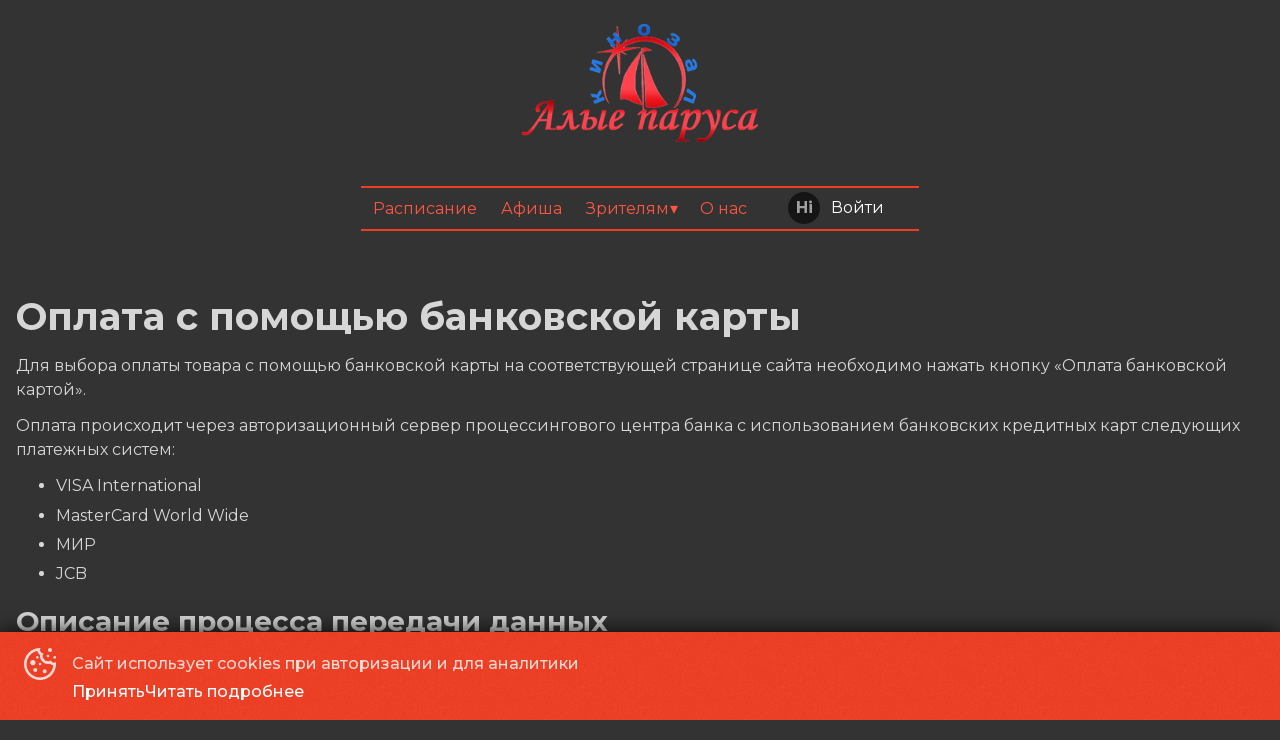

--- FILE ---
content_type: text/html; charset=utf-8
request_url: https://xn----7sbudjjlie3g3d.xn--p1ai/card-payment?facility=alie-parusa
body_size: 22486
content:
<!DOCTYPE html><html lang="ru" class="desktop macos fonts nprogress-busy"><head><meta charSet="utf-8"/><meta name="viewport" content="width=device-width, initial-scale=1, interactive-widget=overlays-content"/><link rel="preload" as="image" href="https://ic.p24.app/unsafe/300x/api.p24.app/files/5938d7db-b4f7-49eb-aa1e-e6aceaaef47e.png"/><link rel="stylesheet" href="/_next/static/css/5312db3a50cb33f1.css" data-precedence="next"/><link rel="stylesheet" href="/_next/static/css/bd5cc449c315172e.css" data-precedence="next"/><link rel="stylesheet" href="/_next/static/css/56c3df4e36ebf8aa.css" data-precedence="next"/><link rel="stylesheet" href="/_next/static/css/ededa3314e8922ba.css" data-precedence="next"/><link rel="stylesheet" href="/_next/static/css/f617275823ef287d.css" data-precedence="next"/><link rel="preload" as="script" fetchPriority="low" href="/_next/static/chunks/webpack-fe3191a426caed4b.js"/><script src="/_next/static/chunks/4bd1b696-409494caf8c83275.js" async=""></script><script src="/_next/static/chunks/255-5b546b0cb5d2bf17.js" async=""></script><script src="/_next/static/chunks/main-app-be87448ee621ddfa.js" async=""></script><script src="/_next/static/chunks/969-9067ad448ae2678a.js" async=""></script><script src="/_next/static/chunks/app/error-3f7c25dacc87037e.js" async=""></script><script src="/_next/static/chunks/176-7073bc0dbe850851.js" async=""></script><script src="/_next/static/chunks/app/not-found-eaecd9cdb5059510.js" async=""></script><script src="/_next/static/chunks/9dadc25a-16b9e97e70be22c0.js" async=""></script><script src="/_next/static/chunks/251-66da970786786b13.js" async=""></script><script src="/_next/static/chunks/app/%5B%5B...slug%5D%5D/page-8eff88155fd44157.js" async=""></script><link rel="preload" href="/manager.js" as="script"/><title>Алые паруса</title><meta name="description" content="Алые паруса, Чоя. Новости кинотеатра и новинки и кино. Бронирование билетов. Расписание сеансов в цены. Скидки и акции"/><link rel="manifest" href="/favicon/site.webmanifest"/><meta name="canonical" content="https://xn----7sbudjjlie3g3d.xn--p1ai/card-payment"/><link rel="canonical" href="https://xn----7sbudjjlie3g3d.xn--p1ai/card-payment"/><meta property="og:title" content="Алые паруса"/><meta property="og:description" content="Алые паруса, Чоя. Новости кинотеатра и новинки и кино. Бронирование билетов. Расписание сеансов в цены. Скидки и акции"/><meta property="og:site_name" content="Алые паруса - Чоя"/><meta property="og:image" content="https://api.p24.app/files/98172d26-4324-4e5d-b398-950cc1931cdb.jpeg"/><meta property="og:image:width" content="1200"/><meta property="og:image:height" content="630"/><meta property="og:type" content="website"/><meta name="twitter:card" content="summary"/><meta name="twitter:title" content="Алые паруса"/><meta name="twitter:description" content="Алые паруса, Чоя. Новости кинотеатра и новинки и кино. Бронирование билетов. Расписание сеансов в цены. Скидки и акции"/><meta name="twitter:image" content="https://api.p24.app/files/98172d26-4324-4e5d-b398-950cc1931cdb.jpeg"/><meta name="twitter:image:width" content="1200"/><meta name="twitter:image:height" content="630"/><link rel="shortcut icon" href="/favicon/favicon.ico"/><link rel="icon" href="/favicon/favicon-16x16.png" sizes="16x16"/><link rel="icon" href="/favicon/favicon-32x32.png" sizes="32x32"/><link rel="apple-touch-icon" href="/favicon/apple-touch-icon.png"/><link rel="mask-icon" href="/favicon/safari-pinned-tab.svg"/><script src="/_next/static/chunks/polyfills-42372ed130431b0a.js" noModule=""></script></head><body><div hidden=""><!--$--><!--/$--></div><div id="__scroll"></div><div id="__next"><style>:root, :root * {--site-maxWidth: 90em;--site-transition: .2s cubic-bezier(0.165, 0.84, 0.44, 1);--site-font-family: "Montserrat";--page-scrollbar-background: #333;--page-scrollbar-thumb-background: rgba(255, 255, 255, 0.8);--page-scrollbar-thumb-background-hover: #ee3f24;--color-text: rgba(255, 255, 255, 0.8);--color-shadow: rgba(0, 0, 0, 0.5);--color-primary: #ee3f24;--color-alternate: #12648a;--color-textLight: rgba(255, 255, 255, 1);--color-background: #333;--color-shadowDark: rgba(0, 0, 0, 0.9);--color-textShaded: rgba(255, 255, 255, 0.6);--color-primaryText: #fff;--color-shadowLight: rgba(0, 0, 0, 0.15);--color-primaryLight: #ff5640;--color-alternateText: rgba(255, 255, 255, 0.8);--color-primaryShaded: #a81600;--color-alternateLight: #20a4e2;--color-alternateShaded: #004666;--color-backgroundLight: #555;--color-backgroundShaded: rgba(20, 20, 20, 0.96);--afisha-filters-date-text-active: white;--calendar-preorder-background: #292929;--notification-link: rgb(255, 222, 89);--notification-link-hover: rgb(255, 242, 169);}h1, .h1 {   margin-top: 0.3em !important;    margin-bottom: 0.3em !important;;}h2, .h2 {   margin-top: 0.2em !important;;    margin-bottom: 0.2em !important;;}h3, .h3 {   margin-top: 0.1em !important;;    margin-bottom: 0.1em !important;;}.custom-html.custom-html {   margin: 0px 0px 0px 0px;}.style-provider.style-provider {   margin: 0px 0px 0px 0px;}.profile { --profile-color-title: white;}@media (min-width: 48.01em) {   li.rc-menu-overflow-item.rc-menu-submenu.rc-menu-submenu-horizontal, li.rc-menu-overflow-item.rc-menu-item {       border-top: 2px solid var(--color-primary);        border-bottom: 2px solid var(--color-primary);   }        .header-centered {       width: auto;   }        .header-centered .wrapper {       position: relative;        width: auto;   }    .rc-menu.rc-menu-root:after {       content: '';        width: 160px;        border-top: 2px solid var(--color-primary);        border-bottom: 2px solid var(--color-primary);        order: 123;   }    .rc-menu {       width: auto;   }    .profile {       --profile-height: 42px;        height: 42px;        position: absolute;        bottom: 0;        right: 0;        padding-top: 4px;        max-width: 160px;        width: 160px;        padding-right: 0;   }    [class*="Profile_avatar"] {       width: 2rem;        height: 2rem;   }    .rc-menu a {       padding: 0.66em 0.75em;   }}</style><div class="page Page_page__mPEBc"><div class="Flex_flex__MMfCc Flex_fdCol__R1U_s Content_content__RDHLn content" style="flex:1;margin:0 auto"><div class="Header_header__x_oD3 header centered"><div class="Centered_centered__FZl45 header-centered limit-max-width"><div class="Centered_wrapper__NrX7_ wrapper limit-content-width"><div class="Centered_logo-wrapper__hDR0H logo-wrapper"><div class="Logo_logo__HGWNa logo centered" style="--logo-width:300px;--logo-margin:0;padding:1em"><a class="link" href="/?date=2026/01/20&amp;facility=5bd99314-5eb4-4800-9c1e-b94ef64764af"><span><img src="https://ic.p24.app/unsafe/300x/api.p24.app/files/5938d7db-b4f7-49eb-aa1e-e6aceaaef47e.png"/></span></a></div><div class="Flex_flex__MMfCc Flex_aiC__f4Emv"><div class="header-city-picker Centered_picker__Ju4tZ"></div><div class="Profile_profile__1yIr1 profile" style="--profile-height:56px"><div class="Profile_wrapper__L3uAW"><div class="Profile_avatar__i2zrg" data-name="Hi"></div><div class="Profile_name__BxdR6">Войти</div></div></div></div></div><ul class="rc-menu rc-menu-root rc-menu-horizontal Navbar_nav__8sPEY nav hidden centered" role="menu" tabindex="0" data-menu-list="true"><li class="rc-menu-item" role="menuitem" tabindex="-1"><a href="/?facility=5bd99314-5eb4-4800-9c1e-b94ef64764af">Расписание</a></li><li class="rc-menu-item" role="menuitem" tabindex="-1"><a href="/events?facility=5bd99314-5eb4-4800-9c1e-b94ef64764af">Афиша</a></li><li class="rc-menu-submenu rc-menu-submenu-horizontal" role="none"><div role="menuitem" class="rc-menu-submenu-title" tabindex="-1" aria-expanded="false" aria-haspopup="true"><a>Зрителям</a><i class="rc-menu-submenu-arrow"></i></div></li><li class="rc-menu-item" role="menuitem" tabindex="-1"><a href="/cinema?facility=5bd99314-5eb4-4800-9c1e-b94ef64764af">О нас</a></li></ul><div style="display:none" aria-hidden="true"></div></div></div><div class="BackDrop_backdrop__n0qGl backdrop"></div><div class="nav-wrapper"></div></div><div class="header-placeholder"></div><div class="CustomHtml_html__SMgr1 CustomHtml_limit-width__u_6cr"><h1>Оплата с&nbsp;помощью банковской карты</h1>
<p>Для выбора оплаты товара с&nbsp;помощью банковской карты на&nbsp;соответствующей странице сайта необходимо нажать кнопку &laquo;Оплата банковской картой&raquo;.</p>
<p>Оплата происходит через авторизационный сервер процессингового центра банка с&nbsp;использованием банковских кредитных карт следующих платежных систем:</p>
<ul>
<li>VISA International</li>
<li>MasterCard World Wide</li>
<li>МИР</li>
<li>JCB</li>
</ul>
<h2>Описание процесса передачи данных</h2>
<p>Для оплаты (ввода реквизитов Вашей карты) Вы&nbsp;будете перенаправлены на&nbsp;платежный шлюз ПАО Сбербанк. Соединение
с&nbsp;платежным шлюзом и&nbsp;передача информации осуществляется в&nbsp;защищенном режиме с&nbsp;использованием протокола
шифрования SSL. 
</p><p>
В&nbsp;случае если ваш банк поддерживает технологию безопасного проведения интернет-платежей Verified
By&nbsp;Visa или MasterCard SecureCode для проведения платежа также может потребоваться ввод специального пароля.
</p><p>
Настоящий сайт поддерживает 256-битное шифрование. Конфиденциальность сообщаемой персональной информации
обеспечивается ПАО Сбербанк. Введенная информация не&nbsp;будет предоставлена третьим лицам за&nbsp;исключением случаев,
предусмотренных законодательством РФ. Проведение платежей по&nbsp;банковским картам осуществляется в&nbsp;строгом
соответствии с&nbsp;требованиями платежных систем МИР, Visa Int.&nbsp;и&nbsp;MasterCard Europe Sprl.</p>
<h2>Описание процессa оплаты</h2>
<p>При выборе формы оплаты с&nbsp;помощью пластиковой карты проведение платежа по&nbsp;заказу производится непосредственно после его оформления. После завершения оформления заказа в&nbsp;нашем магазине, вы&nbsp;должны будете нажать на&nbsp;кнопку &laquo;Оплата банковской картой&raquo;, при этом система переключит вас на&nbsp;страницу авторизационного сервера, где вам будет предложено ввести данные пластиковой карты, инициировать ее&nbsp;авторизацию, после чего вернуться в&nbsp;наш магазин кнопкой &laquo;Вернуться в&nbsp;магазин&raquo;. После того, как вы&nbsp;возвращаетесь в&nbsp;наш магазин, система уведомит вас о&nbsp;результатах авторизации. В&nbsp;случае подтверждения авторизации ваш заказ будет автоматически выполняться в&nbsp;соответствии с&nbsp;заданными вами условиями. В&nbsp;случае отказа в&nbsp;авторизации карты вы&nbsp;сможете повторить процедуру оплаты.</p>
<h2>При аннулировании заказа</h2>
<p>При аннулировании позиций из&nbsp;оплаченного заказа (или при аннулировании заказа целиком) вы&nbsp;можете заказать другой товар на&nbsp;эту сумму, либо вернуть всю сумму на&nbsp;карту предварительно написав письмо на&nbsp;e-mail.</p>
<h2>Оплата по&nbsp;банковским картам VISA</h2>
<p>К&nbsp;оплате принимаются все виды платежных карточек VISA, за&nbsp;исключением Visa Electron. В&nbsp;большинстве случаев карта Visa Electron не&nbsp;применима для оплаты через интернет, за&nbsp;исключением карт, выпущенных отдельными банками. О&nbsp;возможность оплаты картой Visa Electron вам нужно выяснять у&nbsp;банка-эмитента вашей карты.</p>
<h2>Оплата по&nbsp;банковским картам МИР</h2>
<p>На&nbsp;сайте к&nbsp;оплате принимаются все виды карт МИР.</p>
<h2>Оплата по&nbsp;кредитным картам MasterCard</h2>
<p>На&nbsp;сайте к&nbsp;оплате принимаются все виды MasterCard, за&nbsp;исключением Maestro.</p>
<p>Оплата банковскими картами осуществляется после проверки заказа менеджером интернет-магазина.</p>
<h3>Что нужно знать:</h3>
<div class="cover-list">
<div class="row">
<div class="cover" style="max-width: 300px; margin: 0 auto;"><img src="https://my.platform24.pw/files/a69624db-4783-4059-ae69-ba3cfc4b8a16" alt="Оплата картой" /></div>
<div class="item">
<ul>
<li>номер вашей кредитной карты.</li>
<li>cрок окончания действия вашей кредитной карты, месяц/год.</li>
<li>CVV код для карт Visa&nbsp;/ CVC код для Master Card: 3&nbsp;последние цифры на&nbsp;полосе для подписи на&nbsp;обороте карты.</li>
<li>Если на&nbsp;вашей карте код CVC&nbsp;/ CVV&nbsp;отсутствует, то, возможно, карта не&nbsp;пригодна для CNP транзакций (т.&nbsp;е. таких транзакций, при которых сама карта не&nbsp;присутствует, а&nbsp;используются её&nbsp;реквизиты), и&nbsp;вам следует обратиться в&nbsp;банк для получения подробной информации.</li>
</ul>
</div>
</div>
</div>
<h2>Оплата заказов через банк</h2>
<p>Оплата заказов через банк осуществляется после проверки заказа менеджером интернет-магазина. Чтобы оплатить заказ, необходимо распечатать квитанцию об&nbsp;оплате с&nbsp;сайта магазина. Предупреждаем вас, что Сбербанк взымает комиссию за&nbsp;услугу оплаты.</p>
<h2>Как оплатить банковской картой.</h2>
<p>По&nbsp;кнопке &laquo;Перейти на&nbsp;сайт платежной системы Сбербанк&raquo; вы&nbsp;будете перенаправлены на&nbsp;платежный шлюз ОАО &laquo;Сбербанк России&raquo;, где вы&nbsp;сможете указать реквизиты вашей банковской карты*. Соединение с&nbsp;платежным шлюзом и&nbsp;передача параметров вашей пластиковой карты осуществляется в&nbsp;защищенном режиме с&nbsp;использованием 128-битного протокола шифрования SSL.</p>
<p>Если Банк-Эмитент вашей пластиковой карты поддерживает технологию безопасного проведения интернет-платежей Verified By&nbsp;VISA или MasterCard SecureCode, будьте готовы указать специальный пароль, необходимый для успешной оплаты. Способы и&nbsp;возможность получения пароля для совершения интернет-платежа вы&nbsp;можете уточнить в&nbsp;банке, выпустившем вашу карту.</p>
<p>При выборе формы оплаты с&nbsp;помощью банковской карты проведение платежа по&nbsp;заказу производится непосредственно после подтверждения его менеджером. После подтверждения заказа менеджером, вы&nbsp;должны будете зайти в&nbsp;личный кабинет вашего заказа (по&nbsp;20-значному уникальному номеру заказа, полученному при оформлении) и&nbsp;нажать на&nbsp;кнопку &laquo;Оплата банковской картой&raquo;, при этом система переведёт вас на&nbsp;страницу авторизационного сервера Сбербанка, где вам будет предложено ввести данные пластиковой карты, инициировать ее&nbsp;авторизацию, после чего вы&nbsp;сможете вернуться в&nbsp;наш магазин кликом по&nbsp;кнопке &laquo;Вернуться в&nbsp;магазин&raquo;. После возвращения в&nbsp;наш магазин, система уведомит вас о&nbsp;результатах авторизации.</p>
<p>На&nbsp;оформление платежа Сбербанком выделяется 20&nbsp;минут, поэтому, пожалуйста, приготовьте вашу пластиковую карту заранее. Если вам не&nbsp;хватит выделенного на&nbsp;оплату времени или в&nbsp;случае отказа в&nbsp;авторизации карты вы&nbsp;сможете повторить процедуру оплаты.</p>
<p>*Конфиденциальность сообщаемой персональной информации обеспечивается ОАО &laquo;Сбербанк России&raquo;. Введенная информация не&nbsp;будет предоставлена третьим лицам за&nbsp;исключением случаев, предусмотренных законодательством РФ. Проведение платежей по&nbsp;банковским картам осуществляется в&nbsp;строгом соответствии с&nbsp;требованиями платежных систем Visa Int.&nbsp;и&nbsp;MasterCard Europe Sprl.</p>
<h2>Если оплата не&nbsp;прошла по&nbsp;техническим причинам</h2>
<p>Если в&nbsp;результате покупки, вам приходит сообщение о&nbsp;технической ошибке, ваш платеж будет возвращен в&nbsp;соответствии с&nbsp;регламентом работы банка. </p>
<h2>Отмена заказа</h2>
<p>При удалении товаров из&nbsp;оплаченного заказа или при аннулировании заказа целиком вы&nbsp;можете заказать другой товар на&nbsp;такую&nbsp;же сумму, либо полностью вернуть всю сумму на&nbsp;карту с&nbsp;помощью вашего менеджера.</p></div><div class="notification-container bottom"><div class="notification-wrapper bottom"><div class="notification"><div class="notification-content"></div><div class="notification-close-button"><svg xmlns="http://www.w3.org/2000/svg" viewBox="0 0 24 24" width="24" height="24"><g transform="translate(12, 12), rotate(45)"><rect x="-12" y="-1" width="24" height="2"></rect><rect x="-1" y="-12" width="2" height="24"></rect></g></svg></div></div></div></div><div class="Footer_footer__4QUrn footer"><div class="Footer_wrapper__Rj0up footer-wrapper Footer_limit-content-width__EXrmT"><div class="Footer1_footer__Ag4XQ footer-version-1"><div class="Footer1_content__KPIAA footer-content"><div class="Footer1_nav__3cTuU footer-nav"><div class="Flex_flex__MMfCc Flex_fdCol__R1U_s item"><span style="margin-bottom:0.5em">Основное</span><div class="Flex_flex__MMfCc Flex_fdCol__R1U_s subitem"><div class="Flex_flex__MMfCc Flex_fdCol__R1U_s item bottom"><a href="/events?facility=5bd99314-5eb4-4800-9c1e-b94ef64764af"><span>Афиша</span></a></div><div class="Flex_flex__MMfCc item divider"></div></div></div><div class="Flex_flex__MMfCc Flex_fdCol__R1U_s item"><span style="margin-bottom:0.5em">Зрителям</span><div class="Flex_flex__MMfCc Flex_fdCol__R1U_s subitem"><div class="Flex_flex__MMfCc Flex_fdCol__R1U_s item bottom"><a href="/orders?facility=5bd99314-5eb4-4800-9c1e-b94ef64764af"><span>Мои билеты</span></a></div><div class="Flex_flex__MMfCc item divider"></div><div class="Flex_flex__MMfCc Flex_fdCol__R1U_s item top"><a href="/card-payment?facility=5bd99314-5eb4-4800-9c1e-b94ef64764af"><span>Оплата картой</span></a></div><div class="Flex_flex__MMfCc Flex_fdCol__R1U_s item"><a href="/ticket-return?facility=5bd99314-5eb4-4800-9c1e-b94ef64764af"><span>Возврат билетов</span></a></div><div class="Flex_flex__MMfCc Flex_fdCol__R1U_s item"><a href="/terms?facility=5bd99314-5eb4-4800-9c1e-b94ef64764af"><span>Пользовательское соглашение</span></a></div></div></div></div><div class="footer-links"><div class="footer-scs"><div style="margin-bottom:0.5em">Подписывайся</div><div class="Socials_socials__3nrC9"><div class="Socials_social__AMqrc footer-scl outline"><a href="https://vk.com/public199332351" rel="noopener noreferrer" target="_blank"><img alt="VK" loading="lazy" width="63" height="37" decoding="async" data-nimg="1" style="color:transparent" src="/img/footer/icon-social-vk.svg"/>VK</a></div></div></div></div><div class="Footer1_content__KPIAA footer-contacts"><div><div class="Payments_payments__TKIt0 footer-payments"><div class="Flex_flex__MMfCc Flex_mb1__tLuGf">Способы оплаты</div><div class="Payments_list__pAwQ5 footer-payments-list"><div class="Payments_payment__DDvK5"><img alt="Mastercard" loading="lazy" width="30" height="18" decoding="async" data-nimg="1" style="color:transparent" src="/img/footer/icon-payment-mastercard.svg"/></div><div class="Payments_payment__DDvK5"><img alt="Mir" loading="lazy" width="64" height="18" decoding="async" data-nimg="1" style="color:transparent" src="/img/footer/icon-payment-mir.svg"/></div><div class="Payments_payment__DDvK5"><img alt="Visa" loading="lazy" width="64" height="18" decoding="async" data-nimg="1" style="color:transparent" src="/img/footer/icon-payment-visa.svg"/></div><div class="Payments_payment__DDvK5"><img alt="Maestro" loading="lazy" width="30" height="18" decoding="async" data-nimg="1" style="color:transparent" src="/img/footer/icon-payment-maestro.svg"/></div></div></div></div><div><div class="Contacts_contacts__cBbOk"><div class="Flex_flex__MMfCc Flex_mb1__tLuGf">Контакты</div><div class="Flex_flex__MMfCc Flex_fdCol__R1U_s"><div class="Contacts_contact__WrYN1"><div class="Flex_flex__MMfCc Flex_mr1__93ABb" style="flex-shrink:0">Администрация</div><a href="mailto:choya_alye-parusa@skpz.pro?subject=Обращение с сайта undefined, %D0%90%D0%B4%D0%BC%D0%B8%D0%BD%D0%B8%D1%81%D1%82%D1%80%D0%B0%D1%86%D0%B8%D1%8F" rel="noopener noreferrer" target="_blank">choya_alye-parusa@skpz.pro</a></div></div></div></div></div></div><div class="Footer1_copyrights__DMgHe"><div class="Footer1_copyright__mtyIP"> © <!-- -->2026</div><div class="Footer1_platform__38NQ3">Powered by <a target="_blank" rel="noreferrer noopener" href="https://p24.app/?utm_source=undefined&amp;utm_medium=footer&amp;utm_campaign=site">p24.app</a></div></div></div></div></div></div></div><div class="notification-container"><div class="notification-wrapper"><div class="notification"><div class="notification-content"></div><div class="notification-close-button"><svg xmlns="http://www.w3.org/2000/svg" viewBox="0 0 24 24" width="24" height="24"><g transform="translate(12, 12), rotate(45)"><rect x="-12" y="-1" width="24" height="2"></rect><rect x="-1" y="-12" width="2" height="24"></rect></g></svg></div></div></div></div><link rel="stylesheet" href="https://fonts.googleapis.com/css?display=swap&amp;family=Montserrat:400,400i,500,500i,600,700,900,900i&amp;subset=cyrillic-ext"/><!--$--><!--/$--></div><noscript class="noscript"><h4>Ходить на сайт без JavaScript в 21 веке как то не прилично</h4><p>Для покупки он точно понадобится, включите его, если хотите больше, чем просто посмотреть страницы.</p></noscript><script src="/_next/static/chunks/webpack-fe3191a426caed4b.js" id="_R_" async=""></script><script>(self.__next_f=self.__next_f||[]).push([0])</script><script>self.__next_f.push([1,"1:\"$Sreact.fragment\"\n3:I[9766,[],\"\"]\n4:I[98924,[],\"\"]\n6:I[24431,[],\"OutletBoundary\"]\n8:I[15278,[],\"AsyncMetadataOutlet\"]\na:I[24431,[],\"ViewportBoundary\"]\nc:I[24431,[],\"MetadataBoundary\"]\nd:\"$Sreact.suspense\"\nf:I[57150,[],\"\"]\n10:I[50960,[\"969\",\"static/chunks/969-9067ad448ae2678a.js\",\"39\",\"static/chunks/app/error-3f7c25dacc87037e.js\"],\"default\"]\n11:I[33486,[\"969\",\"static/chunks/969-9067ad448ae2678a.js\",\"176\",\"static/chunks/176-7073bc0dbe850851.js\",\"345\",\"static/chunks/app/not-found-eaecd9cdb5059510.js\"],\"default\"]\n:HL[\"/_next/static/css/5312db3a50cb33f1.css\",\"style\"]\n:HL[\"/_next/static/css/bd5cc449c315172e.css\",\"style\"]\n:HL[\"/_next/static/css/56c3df4e36ebf8aa.css\",\"style\"]\n:HL[\"/_next/static/css/ededa3314e8922ba.css\",\"style\"]\n:HL[\"/_next/static/css/f617275823ef287d.css\",\"style\"]\n"])</script><script>self.__next_f.push([1,"0:{\"P\":null,\"b\":\"h38xMcEAKJmQk1imfVkKg\",\"p\":\"\",\"c\":[\"\",\"card-payment?facility=alie-parusa\"],\"i\":false,\"f\":[[[\"\",{\"children\":[[\"slug\",\"card-payment\",\"oc\"],{\"children\":[\"__PAGE__?{\\\"facility\\\":\\\"alie-parusa\\\"}\",{}]}]},\"$undefined\",\"$undefined\",true],[\"\",[\"$\",\"$1\",\"c\",{\"children\":[[[\"$\",\"link\",\"0\",{\"rel\":\"stylesheet\",\"href\":\"/_next/static/css/5312db3a50cb33f1.css\",\"precedence\":\"next\",\"crossOrigin\":\"$undefined\",\"nonce\":\"$undefined\"}]],\"$L2\"]}],{\"children\":[[\"slug\",\"card-payment\",\"oc\"],[\"$\",\"$1\",\"c\",{\"children\":[null,[\"$\",\"$L3\",null,{\"parallelRouterKey\":\"children\",\"error\":\"$undefined\",\"errorStyles\":\"$undefined\",\"errorScripts\":\"$undefined\",\"template\":[\"$\",\"$L4\",null,{}],\"templateStyles\":\"$undefined\",\"templateScripts\":\"$undefined\",\"notFound\":\"$undefined\",\"forbidden\":\"$undefined\",\"unauthorized\":\"$undefined\"}]]}],{\"children\":[\"__PAGE__\",[\"$\",\"$1\",\"c\",{\"children\":[\"$L5\",[[\"$\",\"link\",\"0\",{\"rel\":\"stylesheet\",\"href\":\"/_next/static/css/bd5cc449c315172e.css\",\"precedence\":\"next\",\"crossOrigin\":\"$undefined\",\"nonce\":\"$undefined\"}],[\"$\",\"link\",\"1\",{\"rel\":\"stylesheet\",\"href\":\"/_next/static/css/56c3df4e36ebf8aa.css\",\"precedence\":\"next\",\"crossOrigin\":\"$undefined\",\"nonce\":\"$undefined\"}],[\"$\",\"link\",\"2\",{\"rel\":\"stylesheet\",\"href\":\"/_next/static/css/ededa3314e8922ba.css\",\"precedence\":\"next\",\"crossOrigin\":\"$undefined\",\"nonce\":\"$undefined\"}],[\"$\",\"link\",\"3\",{\"rel\":\"stylesheet\",\"href\":\"/_next/static/css/f617275823ef287d.css\",\"precedence\":\"next\",\"crossOrigin\":\"$undefined\",\"nonce\":\"$undefined\"}]],[\"$\",\"$L6\",null,{\"children\":[\"$L7\",[\"$\",\"$L8\",null,{\"promise\":\"$@9\"}]]}]]}],{},null,false]},null,false]},null,false],[\"$\",\"$1\",\"h\",{\"children\":[null,[[\"$\",\"$La\",null,{\"children\":\"$Lb\"}],null],[\"$\",\"$Lc\",null,{\"children\":[\"$\",\"div\",null,{\"hidden\":true,\"children\":[\"$\",\"$d\",null,{\"fallback\":null,\"children\":\"$Le\"}]}]}]]}],false]],\"m\":\"$undefined\",\"G\":[\"$f\",[]],\"s\":false,\"S\":false}\n"])</script><script>self.__next_f.push([1,"2:[\"$\",\"html\",null,{\"lang\":\"ru\",\"className\":\"desktop macos fonts nprogress-busy\",\"children\":[\"$\",\"body\",null,{\"children\":[[\"$\",\"div\",null,{\"id\":\"__scroll\"}],[\"$\",\"div\",null,{\"id\":\"__next\",\"children\":[\"$\",\"$L3\",null,{\"parallelRouterKey\":\"children\",\"error\":\"$10\",\"errorStyles\":[[\"$\",\"link\",\"0\",{\"rel\":\"stylesheet\",\"href\":\"/_next/static/css/bc7b3f33b557f81b.css\",\"precedence\":\"next\",\"crossOrigin\":\"$undefined\",\"nonce\":\"$undefined\"}],[\"$\",\"link\",\"1\",{\"rel\":\"stylesheet\",\"href\":\"/_next/static/css/fd30d4a0ddc662b6.css\",\"precedence\":\"next\",\"crossOrigin\":\"$undefined\",\"nonce\":\"$undefined\"}]],\"errorScripts\":[],\"template\":[\"$\",\"$L4\",null,{}],\"templateStyles\":\"$undefined\",\"templateScripts\":\"$undefined\",\"notFound\":[[\"$\",\"$L11\",null,{}],[[\"$\",\"link\",\"0\",{\"rel\":\"stylesheet\",\"href\":\"/_next/static/css/fd30d4a0ddc662b6.css\",\"precedence\":\"next\",\"crossOrigin\":\"$undefined\",\"nonce\":\"$undefined\"}]]],\"forbidden\":\"$undefined\",\"unauthorized\":\"$undefined\"}]}],[\"$\",\"noscript\",null,{\"className\":\"noscript\",\"children\":[[\"$\",\"h4\",null,{\"children\":\"Ходить на сайт без JavaScript в 21 веке как то не прилично\"}],[\"$\",\"p\",null,{\"children\":\"Для покупки он точно понадобится, включите его, если хотите больше, чем просто посмотреть страницы.\"}]]}]]}]}]\n"])</script><script>self.__next_f.push([1,"b:[[\"$\",\"meta\",\"0\",{\"charSet\":\"utf-8\"}],[\"$\",\"meta\",\"1\",{\"name\":\"viewport\",\"content\":\"width=device-width, initial-scale=1, interactive-widget=overlays-content\"}]]\n7:null\n"])</script><script>self.__next_f.push([1,"12:I[80622,[],\"IconMark\"]\n"])</script><script>self.__next_f.push([1,"9:{\"metadata\":[[\"$\",\"title\",\"0\",{\"children\":\"Алые паруса\"}],[\"$\",\"meta\",\"1\",{\"name\":\"description\",\"content\":\"Алые паруса, Чоя. Новости кинотеатра и новинки и кино. Бронирование билетов. Расписание сеансов в цены. Скидки и акции\"}],[\"$\",\"link\",\"2\",{\"rel\":\"manifest\",\"href\":\"/favicon/site.webmanifest\",\"crossOrigin\":\"$undefined\"}],[\"$\",\"meta\",\"3\",{\"name\":\"canonical\",\"content\":\"https://xn----7sbudjjlie3g3d.xn--p1ai/card-payment\"}],[\"$\",\"link\",\"4\",{\"rel\":\"canonical\",\"href\":\"https://xn----7sbudjjlie3g3d.xn--p1ai/card-payment\"}],[\"$\",\"meta\",\"5\",{\"property\":\"og:title\",\"content\":\"Алые паруса\"}],[\"$\",\"meta\",\"6\",{\"property\":\"og:description\",\"content\":\"Алые паруса, Чоя. Новости кинотеатра и новинки и кино. Бронирование билетов. Расписание сеансов в цены. Скидки и акции\"}],[\"$\",\"meta\",\"7\",{\"property\":\"og:site_name\",\"content\":\"Алые паруса - Чоя\"}],[\"$\",\"meta\",\"8\",{\"property\":\"og:image\",\"content\":\"https://api.p24.app/files/98172d26-4324-4e5d-b398-950cc1931cdb.jpeg\"}],[\"$\",\"meta\",\"9\",{\"property\":\"og:image:width\",\"content\":\"1200\"}],[\"$\",\"meta\",\"10\",{\"property\":\"og:image:height\",\"content\":\"630\"}],[\"$\",\"meta\",\"11\",{\"property\":\"og:type\",\"content\":\"website\"}],[\"$\",\"meta\",\"12\",{\"name\":\"twitter:card\",\"content\":\"summary\"}],[\"$\",\"meta\",\"13\",{\"name\":\"twitter:title\",\"content\":\"Алые паруса\"}],[\"$\",\"meta\",\"14\",{\"name\":\"twitter:description\",\"content\":\"Алые паруса, Чоя. Новости кинотеатра и новинки и кино. Бронирование билетов. Расписание сеансов в цены. Скидки и акции\"}],[\"$\",\"meta\",\"15\",{\"name\":\"twitter:image\",\"content\":\"https://api.p24.app/files/98172d26-4324-4e5d-b398-950cc1931cdb.jpeg\"}],[\"$\",\"meta\",\"16\",{\"name\":\"twitter:image:width\",\"content\":\"1200\"}],[\"$\",\"meta\",\"17\",{\"name\":\"twitter:image:height\",\"content\":\"630\"}],[\"$\",\"link\",\"18\",{\"rel\":\"shortcut icon\",\"href\":\"/favicon/favicon.ico\"}],[\"$\",\"link\",\"19\",{\"rel\":\"icon\",\"href\":\"/favicon/favicon-16x16.png\",\"sizes\":\"16x16\"}],[\"$\",\"link\",\"20\",{\"rel\":\"icon\",\"href\":\"/favicon/favicon-32x32.png\",\"sizes\":\"32x32\"}],[\"$\",\"link\",\"21\",{\"rel\":\"apple-touch-icon\",\"href\":\"/favicon/apple-touch-icon.png\"}],[\"$\",\"link\",\"22\",{\"rel\":\"mask-icon\",\"href\":\"/favicon/safari-pinned-tab.svg\",\"color\":\"$undefined\"}],[\"$\",\"$L12\",\"23\",{}]],\"error\":null,\"digest\":\"$undefined\"}\n"])</script><script>self.__next_f.push([1,"e:\"$9:metadata\"\n"])</script><script>self.__next_f.push([1,"13:I[11794,[\"958\",\"static/chunks/9dadc25a-16b9e97e70be22c0.js\",\"969\",\"static/chunks/969-9067ad448ae2678a.js\",\"176\",\"static/chunks/176-7073bc0dbe850851.js\",\"251\",\"static/chunks/251-66da970786786b13.js\",\"340\",\"static/chunks/app/%5B%5B...slug%5D%5D/page-8eff88155fd44157.js\"],\"TranslationsProvider\"]\n"])</script><script>self.__next_f.push([1,"5:[\"$\",\"$L13\",null,{\"namespaces\":[\"translation\"],\"locale\":\"ru\",\"resources\":{\"ru\":{\"translation\":{\"lang_name\":\"Русский\",\"afisha.today\":\"Сегодня\",\"afisha.tomorrow\":\"Завтра\",\"afisha.no_schedule\":\"Расписание отсутствует\",\"afisha.next_sessions\":\"Ближайшие сеансы\",\"afisha.sessions_on_date\":\"'Сеансы на' d MMMM\",\"afisha.all_sessions\":\"Все сеансы\",\"afisha.premiere_in\":\"Премьера через:\",\"afisha.archive\":\"Архив\",\"afisha.empty.sessions_not_found\":\"Сеансы не найдены\",\"afisha.empty.try\":\"попробуйте \",\"afisha.empty.resetting_filters\":\"сбросить фильтры\",\"afisha.empty.choose_day\":\" или выбрать другой день\",\"afisha.filters.title\":\"Фильтры\",\"afisha.filters.reset\":\"Сбросить\",\"afisha.filters.done\":\"Готово\",\"afisha.filters.cinemas\":\"Кинотеатры\",\"afisha.filters.events\":\"События\",\"afisha.filters.formats\":\"Форматы\",\"afisha.filters.halls\":\"Залы\",\"afisha.filters.tags\":\"Метки\",\"afisha.filters.time\":\"Время\",\"afisha.redirect.title\":\"Фильма больше нет в прокате\",\"afisha.redirect.description\":\"Вы можете выбрать другой фильм\",\"afisha.redirect.link\":\"Перейти на главную\",\"afisha.sessions_are_over\":\"Сеансы на {{date}} закончились\",\"afisha.view_all_sessions\":\"Смотреть все сеансы\",\"afisha.hint\":\"Нажмите на время,\\nчтобы купить билет\",\"afisha.night_of\":\"в ночь c {{date}}\",\"afisha.price_to\":\"до {{price}}\",\"afisha.price_from\":\"от {{price}}\",\"about.about_us\":\"О нас\",\"about.history\":\"История\",\"about.halls\":\"Залы\",\"about.virtual_tour\":\"Виртуальный тур\",\"accessibility.turn_off\":\"Выключить режим для слабовидящих\",\"accessibility.theme.black_and_white\":\"Черно-белая тема\",\"accessibility.theme.white_and_black\":\"Бело-черная тема\",\"accessibility.theme.blue_and_light_blue\":\"Сине-голубая тема\",\"accessibility.theme.brown_and_yellow\":\"Коричнево-желтая тема\",\"accessibility.theme.green_and_brown\":\"Зелено-коричневая тема\",\"accessibility.font_size.standard\":\"Стандартный размер шрифта\",\"accessibility.font_size.medium\":\"Средний размер шрифта\",\"accessibility.font_size.large\":\"Большой размер шрифта\",\"accessibility.font_size.very_large\":\"Очень большой размер шрифта\",\"accessibility.letter_spacing.standard\":\"Стандартный межбуквенный интервал\",\"accessibility.letter_spacing.medium\":\"Средний межбуквенный интервал\",\"accessibility.letter_spacing.very_large\":\"Большой межбуквенный интервал\",\"accessibility.line_height.standard\":\"Стандартный межстрочный интервал\",\"accessibility.line_height.medium\":\"Средний межстрочный интервал\",\"accessibility.line_height.very_large\":\"Большой межстрочный интервал\",\"accessibility.font_family.sans_serif\":\"Шрифт без засечек\",\"accessibility.font_family.serif\":\"Шрифт с засечками\",\"actions.title\":\"Акции\",\"actions.no_actions\":\"Сейчас акций нет\",\"blog.title\":\"Последние записи в блоге\",\"blog.no_posts\":\"Нет записей\",\"blog.reset_filters\":\"Сбросить фильтры\",\"blog.published\":\"Опубликовано\",\"blog.share\":\"Поделиться\",\"blog.tags\":\"Метки\",\"blog.show_more\":\"Показать ещё\",\"contacts.phone\":\"Телефон\",\"contacts.email\":\"Почта\",\"contacts.handling_from_the_site\":\"Обращение с сайта\",\"map.hold_down_the_key\":\"Удерживайте клавишу\",\"map.to_change_the_map_scale\":\"чтобы изменить масштаб карты\",\"footer.subscribe\":\"Подписывайся\",\"footer.mobile_apps\":\"Приложения\",\"footer.payment_methods\":\"Способы оплаты\",\"footer.contacts\":\"Контакты\",\"location.city_selection\":\"Выбор города\",\"location.theater_selection\":\"Выбор кинотеатра\",\"location.select_a_city\":\"Выберите город\",\"location.select_a_theater\":\"Выберите кинотеатр\",\"location.find_by_name\":\"Найти по названию\",\"location.not_found\":\"Не найдено\",\"location.cities\":\"Города\",\"location.cinemas\":\"Кинотеатры\",\"profile.my_tickets\":\"Мои билеты\",\"profile.logout\":\"Выйти\",\"profile.login\":\"Войти\",\"profile.profile\":\"Профиль\",\"profile.bonuses\":\"Бонусы\",\"error_500.title\":\"Что-то пошло не так!\",\"error_500.error_code\":\"Ошибка 500\",\"error_500.message\":\"Произошел сбой на сервере.\\nНаши специалисты уже работают над этим.\",\"error_500.countdown\":\"До перезагрузки осталось\",\"error_400.title\":\"Увы и ах…\",\"error_400.error_code\":\"Ошибка 400\",\"error_400.message\":\"Страница не найдена, возможно она была перенесена, удалена,\\nили вы допустили опечатку при вводе адреса – такое случается даже с нами,\\nпоэтому ещё раз внимательно проверьте адрес:\",\"error_400.countdown\":\"До перехода на главную осталось\",\"error_400.go_home\":\"Перейти на главную\",\"event_info.from\":\"В прокате с\",\"event_info.till\":\"В прокате до\",\"event_info.date_may_change\":\"Дата может быть изменена кинотеатром или прокатчиком\",\"event_info.memorandum_from\":\"Меморандум с\",\"event_info.memorandum_till\":\"Меморандум до\",\"event_info.duration\":\"Хронометраж\",\"event_info.ads_duration\":\" (+{{duration}} мин. ролики)\",\"event_info.pre_show_ads\":\"Демонстрация роликов перед показом фильма\",\"event_info.extra_clips_notice\":\"Перед показом фильма могут быть показаны дополнительные ролики\",\"event_info.director\":\"Режиссер\",\"event_info.producer\":\"Продюсер\",\"event_info.screenwriter\":\"Сценарист\",\"event_info.cast\":\"В ролях\",\"event_info.all_tickets_sold\":\"Все билеты проданы\",\"trailers.settings\":\"Настройки\",\"trailers.speed\":\"Скорость\",\"trailers.quality\":\"Качество\",\"trailers.watch\":\"Смотреть трейлер\",\"event_tags.pushkin_card\":\"Пушкинская карта\",\"event_tags.rental\":\"В прокате\",\"event_tags.premiere\":\"Премьера\",\"event_tags.preorder\":\"Предпродажа\",\"event_tags.soon\":\"Скоро\",\"order_statuses.new\":\"Новый заказ\",\"order_statuses.canceled\":\"Отменено\",\"order_statuses.reserved\":\"Зарезервировано\",\"order_statuses.canceling\":\"Отмена…\",\"order_statuses.cancel_error\":\"Ошибка отмены\",\"order_statuses.expired\":\"Просрочено\",\"order_statuses.paid\":\"Оплачен\",\"order_statuses.payment_processing\":\"Оплата…\",\"order_statuses.payment_error\":\"Ошибка оплаты\",\"order_statuses.card_validation\":\"Валидация карты\",\"order_statuses.refund_processing\":\"Возврат…\",\"order_statuses.refund_error\":\"Ошибка возврата\",\"order_statuses.refunded\":\"Возвращено\",\"refund_statuses.processing\":\"В обработке\",\"refund_statuses.processing_error\":\"Ошибка обработки\",\"refund_statuses.refund_in_progress\":\"Возврат средств…\",\"refund_statuses.refund_failed\":\"Ошибка возврата\",\"refund_statuses.refund_success\":\"Успешно\",\"feedback_form.message_sent\":\"Сообщение отправлено\",\"feedback_form.name\":\"Имя\",\"feedback_form.email\":\"Почта\",\"feedback_form.phone\":\"Телефон\",\"feedback_form.message\":\"Сообщение\",\"feedback_form.accept_terms\":\"Я принимаю условия \",\"feedback_form.the_user_agreement\":\"пользовательского соглашения\",\"feedback_form.captcha\":\"Введите код с картинки\",\"feedback_form.send\":\"Отправить\",\"feedback_form.ok\":\"Ок\",\"feedback_form.invalid.empty\":\"Не заполнено\",\"feedback_form.invalid.wrong\":\"Неправильно заполнено\",\"feedback_form.invalid.unaccepted_agreement\":\"Необходимо принять условия\",\"feedback_form.invalid.wrong_code\":\"Не верный код\",\"orders.no_orders\":\"Заказов нет\",\"orders.title\":\"Заказы\",\"orders.loading\":\"Загрузка...\",\"orders.quantity_suffix\":\"{{quantity}} шт.\",\"orders.total\":\"Итого\",\"orders.code\":\"Код {{code}}\",\"orders.code_text\":\"Заказ # {{codeText}}\",\"orders.customer_name\":\"Имя:\",\"orders.customer_phone\":\"Телефон:\",\"orders.created_at\":\"Создан {{created}}\",\"orders.expired\":\"Истёк\",\"orders.expiring\":\"Истекает\",\"orders.paid_with_pushkin_card\":\"Оплачено пушкинской картой\",\"orders.actions.cancel\":\"Отменить\",\"orders.actions.hide\":\"Скрыть\",\"orders.actions.refund\":\"Вернуть\",\"orders.actions.edit\":\"Изменить\",\"orders.actions.pay\":\"Оплатить\",\"orders.actions.send_ticket\":\"Отправить билет на почту\",\"orders.actions.download_ticket\":\"Скачать\",\"orders.actions.download_ticket_title\":\"Скачать билет в PDF\",\"orders.not_authorized.first_part\":\"Для просмотра списка заказов\",\"orders.not_authorized.second_part\":\"нужно\",\"orders.not_authorized.third_part\":\"авторизоваться\",\"orders.modal.no\":\"Нет\",\"orders.modal.yes\":\"Да\",\"orders.cancel.cancel_reservation\":\"Отменить бронь?\",\"orders.cancel.cancel_purchase\":\"Отменить покупку?\",\"orders.cancel.confirm_cancel\":\"Вы уверены, что хотите отменить заказ?\",\"orders.cancel.refund_tickets\":\"Вернуть билеты?\",\"orders.cancel.refund_notice\":\"Время обработки возврата зависит от банка и может занять\\nот нескольких часов, до нескольких дней или недель.\\nПо всем вопросам обращаться в банк, принимавший оплату.\",\"orders.cancel.partial_refund\":\"Вернуть часть\",\"orders.refund.full_refund_restriction\":\"Возврат всех билетов, без возврата товаров не возможен\",\"orders.refund.select_items_to_refund\":\"Выберите что вернуть\",\"orders.refund.refund_terms\":\"Условия возврата\",\"orders.refund.cancel\":\"Отмена\",\"orders.refund.refund\":\"Вернуть\",\"orders.refund.refunded_at\":\"Возвращено {{date}}\",\"orders.refund.refund_quantity_one\":\"Вернуть {{count}} товар на сумму {{sum}}\",\"orders.refund.refund_quantity_few\":\"Вернуть {{count}} товара на сумму {{sum}}\",\"orders.refund.refund_quantity_many\":\"Вернуть {{count}} товаров на сумму {{sum}}\",\"orders.refund.refund_quantity_other\":\"Вернуть {{count}} товаров на сумму {{sum}}\",\"orders.notification.label\":\"Почта:\",\"orders.notification.fail\":\"Не удалось отправить билет на \",\"orders.notification.processing\":\"Отправляем билет на почту:\",\"orders.notification.success\":\"Билет отправлен на почту:\",\"orders.refund_modal.title\":\"Билет на почту\",\"orders.refund_modal.description\":\"Укажите Email для получения билета.\",\"orders.refund_modal.email_placeholder\":\"example@mail.ru\",\"orders.refund_modal.error_invalid_email\":\"Неверный формат\",\"orders.refund_modal.button_cancel\":\"Отмена\",\"orders.refund_modal.button_send\":\"Отправить\",\"modal_update_data.outdated_data\":\"Данные афиши устарели\",\"modal_update_data.reload_message\":\"Перезагрузите страницу или нажмите кнопку «Обновить»\",\"modal_update_data.update\":\"Обновить\",\"show_tooltip.all_tickets_sold\":\"Все билеты проданы\",\"show_tooltip.session_unavailable\":\"Сеанс недоступен\",\"show_tooltip.format\":\"Формат\",\"show_tooltip.ticket_type\":\"Тип билета\",\"show_tooltip.zone\":\"Зона\",\"show_tooltip.price\":\"Цена\",\"geo_selection.select_city\":\"Выберите город\",\"geo_selection.specify_location\":\"Уточните ваше местоположение\",\"geo_selection.you_are_in\":\"Вы находитесь в {{city}}?\",\"geo_selection.yes_in\":\"Да, в {{city}}\",\"geo_selection.no_select_another\":\"Нет, выбрать другой город\",\"geo_selection.location_failed\":\"Не удалось определить местоположение\",\"geo_selection.location_no_cinema\":\"Нам кажется, что вы находитесь в {{city}}. Но там нет нашего кинотеатра :(\",\"geo_selection.location_autodetect_failed\":\"Местоположение определить не удалось, поэтому мы выбрали {{city}}\",\"slider.more_details\":\"Подробнее\",\"date_formatter.relative_date\":\"d MMMM 'в' HH:mm\",\"date_formatter.relative_date_with_year\":\"d MMMM yyyy 'в' HH:mm\",\"date_formatter.format_date\":\"d MMMM\",\"date_formatter.format_date_with_year\":\"d MMMM yyyy\",\"date_formatter.format_date_relative\":\"d MMMM\",\"date_formatter.format_date_relative_with_year\":\"d MMM yyyy 'г.'\",\"date_formatter.format_distance_before\":\"{{distance}} назад\",\"date_formatter.format_distance_after\":\"через {{distance}}\",\"checking_connection\":\"Проверка соединения\",\"select_color\":\"Выбрать цвет\",\"hall\":\"зал\",\"seats_one\":\"{{count}} место\",\"seats_few\":\"{{count}} места\",\"seats_many\":\"{{count}} мест\",\"seats_other\":\"{{count}} мест\",\"rows_one\":\"в {{count}} ряде\",\"rows_few\":\"в {{count}} рядах\",\"rows_many\":\"в {{count}} рядах\",\"rows_other\":\"в {{count}} рядах\",\"row_number\":\"{{rowNum}} ряд\",\"row_seats_one\":\"место\",\"row_seats_few\":\"места\",\"row_seats_many\":\"мест\",\"row_seats_other\":\"мест\",\"min_with_count_one\":\"{{count}} минута\",\"min_with_count_few\":\"{{count}} минуты\",\"min_with_count_many\":\"{{count}} минут\",\"min_with_count_other\":\"{{count}} минут\",\"hour_with_count_one\":\"{{count}} час\",\"hour_with_count_few\":\"{{count}} часа\",\"hour_with_count_many\":\"{{count}} часов\",\"hour_with_count_other\":\"{{count}} часов\",\"sec_with_count_one\":\"{{count}} секунда\",\"sec_with_count_few\":\"{{count}} секунды\",\"sec_with_count_many\":\"{{count}} секунд\",\"sec_with_count_other\":\"{{count}} секунд\",\"day_with_count_one\":\"{{count}} день\",\"day_with_count_few\":\"{{count}} дня\",\"day_with_count_many\":\"{{count}} дней\",\"day_with_count_other\":\"{{count}} дней\",\"min_one\":\"минута\",\"min_few\":\"минуты\",\"min_many\":\"минут\",\"min_other\":\"минут\",\"hour_one\":\"час\",\"hour_few\":\"часа\",\"hour_many\":\"часов\",\"hour_other\":\"часов\",\"sec_one\":\"секунда\",\"sec_few\":\"секунды\",\"sec_many\":\"секунд\",\"sec_other\":\"секунд\",\"day_one\":\"день\",\"day_few\":\"дня\",\"day_many\":\"дней\",\"day_other\":\"дней\",\"The site uses cookies during authorization and for analytics\":\"Сайт использует cookies при авторизации и для аналитики\",\"Accept\":\"Принять\",\"Read more\":\"Читать подробнее\"}}},\"children\":[\"$L14\",\"$L15\",\"$L16\"]}]\n"])</script><script>self.__next_f.push([1,"17:I[61174,[\"958\",\"static/chunks/9dadc25a-16b9e97e70be22c0.js\",\"969\",\"static/chunks/969-9067ad448ae2678a.js\",\"176\",\"static/chunks/176-7073bc0dbe850851.js\",\"251\",\"static/chunks/251-66da970786786b13.js\",\"340\",\"static/chunks/app/%5B%5B...slug%5D%5D/page-8eff88155fd44157.js\"],\"default\"]\n1a:I[41402,[\"958\",\"static/chunks/9dadc25a-16b9e97e70be22c0.js\",\"969\",\"static/chunks/969-9067ad448ae2678a.js\",\"176\",\"static/chunks/176-7073bc0dbe850851.js\",\"251\",\"static/chunks/251-66da970786786b13.js\",\"340\",\"static/chunks/app/%5B%5B...slug%5D%5D/page-8eff88155fd44157.js\"],\"\"]\n18:T2fcd,"])</script><script>self.__next_f.push([1,"\u003ch1\u003eОплата с\u0026nbsp;помощью банковской карты\u003c/h1\u003e\n\u003cp\u003eДля выбора оплаты товара с\u0026nbsp;помощью банковской карты на\u0026nbsp;соответствующей странице сайта необходимо нажать кнопку \u0026laquo;Оплата банковской картой\u0026raquo;.\u003c/p\u003e\n\u003cp\u003eОплата происходит через авторизационный сервер процессингового центра банка с\u0026nbsp;использованием банковских кредитных карт следующих платежных систем:\u003c/p\u003e\n\u003cul\u003e\n\u003cli\u003eVISA International\u003c/li\u003e\n\u003cli\u003eMasterCard World Wide\u003c/li\u003e\n\u003cli\u003eМИР\u003c/li\u003e\n\u003cli\u003eJCB\u003c/li\u003e\n\u003c/ul\u003e\n\u003ch2\u003eОписание процесса передачи данных\u003c/h2\u003e\n\u003cp\u003eДля оплаты (ввода реквизитов Вашей карты) Вы\u0026nbsp;будете перенаправлены на\u0026nbsp;платежный шлюз ПАО Сбербанк. Соединение\nс\u0026nbsp;платежным шлюзом и\u0026nbsp;передача информации осуществляется в\u0026nbsp;защищенном режиме с\u0026nbsp;использованием протокола\nшифрования SSL. \n\u003c/p\u003e\u003cp\u003e\nВ\u0026nbsp;случае если ваш банк поддерживает технологию безопасного проведения интернет-платежей Verified\nBy\u0026nbsp;Visa или MasterCard SecureCode для проведения платежа также может потребоваться ввод специального пароля.\n\u003c/p\u003e\u003cp\u003e\nНастоящий сайт поддерживает 256-битное шифрование. Конфиденциальность сообщаемой персональной информации\nобеспечивается ПАО Сбербанк. Введенная информация не\u0026nbsp;будет предоставлена третьим лицам за\u0026nbsp;исключением случаев,\nпредусмотренных законодательством РФ. Проведение платежей по\u0026nbsp;банковским картам осуществляется в\u0026nbsp;строгом\nсоответствии с\u0026nbsp;требованиями платежных систем МИР, Visa Int.\u0026nbsp;и\u0026nbsp;MasterCard Europe Sprl.\u003c/p\u003e\n\u003ch2\u003eОписание процессa оплаты\u003c/h2\u003e\n\u003cp\u003eПри выборе формы оплаты с\u0026nbsp;помощью пластиковой карты проведение платежа по\u0026nbsp;заказу производится непосредственно после его оформления. После завершения оформления заказа в\u0026nbsp;нашем магазине, вы\u0026nbsp;должны будете нажать на\u0026nbsp;кнопку \u0026laquo;Оплата банковской картой\u0026raquo;, при этом система переключит вас на\u0026nbsp;страницу авторизационного сервера, где вам будет предложено ввести данные пластиковой карты, инициировать ее\u0026nbsp;авторизацию, после чего вернуться в\u0026nbsp;наш магазин кнопкой \u0026laquo;Вернуться в\u0026nbsp;магазин\u0026raquo;. После того, как вы\u0026nbsp;возвращаетесь в\u0026nbsp;наш магазин, система уведомит вас о\u0026nbsp;результатах авторизации. В\u0026nbsp;случае подтверждения авторизации ваш заказ будет автоматически выполняться в\u0026nbsp;соответствии с\u0026nbsp;заданными вами условиями. В\u0026nbsp;случае отказа в\u0026nbsp;авторизации карты вы\u0026nbsp;сможете повторить процедуру оплаты.\u003c/p\u003e\n\u003ch2\u003eПри аннулировании заказа\u003c/h2\u003e\n\u003cp\u003eПри аннулировании позиций из\u0026nbsp;оплаченного заказа (или при аннулировании заказа целиком) вы\u0026nbsp;можете заказать другой товар на\u0026nbsp;эту сумму, либо вернуть всю сумму на\u0026nbsp;карту предварительно написав письмо на\u0026nbsp;e-mail.\u003c/p\u003e\n\u003ch2\u003eОплата по\u0026nbsp;банковским картам VISA\u003c/h2\u003e\n\u003cp\u003eК\u0026nbsp;оплате принимаются все виды платежных карточек VISA, за\u0026nbsp;исключением Visa Electron. В\u0026nbsp;большинстве случаев карта Visa Electron не\u0026nbsp;применима для оплаты через интернет, за\u0026nbsp;исключением карт, выпущенных отдельными банками. О\u0026nbsp;возможность оплаты картой Visa Electron вам нужно выяснять у\u0026nbsp;банка-эмитента вашей карты.\u003c/p\u003e\n\u003ch2\u003eОплата по\u0026nbsp;банковским картам МИР\u003c/h2\u003e\n\u003cp\u003eНа\u0026nbsp;сайте к\u0026nbsp;оплате принимаются все виды карт МИР.\u003c/p\u003e\n\u003ch2\u003eОплата по\u0026nbsp;кредитным картам MasterCard\u003c/h2\u003e\n\u003cp\u003eНа\u0026nbsp;сайте к\u0026nbsp;оплате принимаются все виды MasterCard, за\u0026nbsp;исключением Maestro.\u003c/p\u003e\n\u003cp\u003eОплата банковскими картами осуществляется после проверки заказа менеджером интернет-магазина.\u003c/p\u003e\n\u003ch3\u003eЧто нужно знать:\u003c/h3\u003e\n\u003cdiv class=\"cover-list\"\u003e\n\u003cdiv class=\"row\"\u003e\n\u003cdiv class=\"cover\" style=\"max-width: 300px; margin: 0 auto;\"\u003e\u003cimg src=\"https://my.platform24.pw/files/a69624db-4783-4059-ae69-ba3cfc4b8a16\" alt=\"Оплата картой\" /\u003e\u003c/div\u003e\n\u003cdiv class=\"item\"\u003e\n\u003cul\u003e\n\u003cli\u003eномер вашей кредитной карты.\u003c/li\u003e\n\u003cli\u003ecрок окончания действия вашей кредитной карты, месяц/год.\u003c/li\u003e\n\u003cli\u003eCVV код для карт Visa\u0026nbsp;/ CVC код для Master Card: 3\u0026nbsp;последние цифры на\u0026nbsp;полосе для подписи на\u0026nbsp;обороте карты.\u003c/li\u003e\n\u003cli\u003eЕсли на\u0026nbsp;вашей карте код CVC\u0026nbsp;/ CVV\u0026nbsp;отсутствует, то, возможно, карта не\u0026nbsp;пригодна для CNP транзакций (т.\u0026nbsp;е. таких транзакций, при которых сама карта не\u0026nbsp;присутствует, а\u0026nbsp;используются её\u0026nbsp;реквизиты), и\u0026nbsp;вам следует обратиться в\u0026nbsp;банк для получения подробной информации.\u003c/li\u003e\n\u003c/ul\u003e\n\u003c/div\u003e\n\u003c/div\u003e\n\u003c/div\u003e\n\u003ch2\u003eОплата заказов через банк\u003c/h2\u003e\n\u003cp\u003eОплата заказов через банк осуществляется после проверки заказа менеджером интернет-магазина. Чтобы оплатить заказ, необходимо распечатать квитанцию об\u0026nbsp;оплате с\u0026nbsp;сайта магазина. Предупреждаем вас, что Сбербанк взымает комиссию за\u0026nbsp;услугу оплаты.\u003c/p\u003e\n\u003ch2\u003eКак оплатить банковской картой.\u003c/h2\u003e\n\u003cp\u003eПо\u0026nbsp;кнопке \u0026laquo;Перейти на\u0026nbsp;сайт платежной системы Сбербанк\u0026raquo; вы\u0026nbsp;будете перенаправлены на\u0026nbsp;платежный шлюз ОАО \u0026laquo;Сбербанк России\u0026raquo;, где вы\u0026nbsp;сможете указать реквизиты вашей банковской карты*. Соединение с\u0026nbsp;платежным шлюзом и\u0026nbsp;передача параметров вашей пластиковой карты осуществляется в\u0026nbsp;защищенном режиме с\u0026nbsp;использованием 128-битного протокола шифрования SSL.\u003c/p\u003e\n\u003cp\u003eЕсли Банк-Эмитент вашей пластиковой карты поддерживает технологию безопасного проведения интернет-платежей Verified By\u0026nbsp;VISA или MasterCard SecureCode, будьте готовы указать специальный пароль, необходимый для успешной оплаты. Способы и\u0026nbsp;возможность получения пароля для совершения интернет-платежа вы\u0026nbsp;можете уточнить в\u0026nbsp;банке, выпустившем вашу карту.\u003c/p\u003e\n\u003cp\u003eПри выборе формы оплаты с\u0026nbsp;помощью банковской карты проведение платежа по\u0026nbsp;заказу производится непосредственно после подтверждения его менеджером. После подтверждения заказа менеджером, вы\u0026nbsp;должны будете зайти в\u0026nbsp;личный кабинет вашего заказа (по\u0026nbsp;20-значному уникальному номеру заказа, полученному при оформлении) и\u0026nbsp;нажать на\u0026nbsp;кнопку \u0026laquo;Оплата банковской картой\u0026raquo;, при этом система переведёт вас на\u0026nbsp;страницу авторизационного сервера Сбербанка, где вам будет предложено ввести данные пластиковой карты, инициировать ее\u0026nbsp;авторизацию, после чего вы\u0026nbsp;сможете вернуться в\u0026nbsp;наш магазин кликом по\u0026nbsp;кнопке \u0026laquo;Вернуться в\u0026nbsp;магазин\u0026raquo;. После возвращения в\u0026nbsp;наш магазин, система уведомит вас о\u0026nbsp;результатах авторизации.\u003c/p\u003e\n\u003cp\u003eНа\u0026nbsp;оформление платежа Сбербанком выделяется 20\u0026nbsp;минут, поэтому, пожалуйста, приготовьте вашу пластиковую карту заранее. Если вам не\u0026nbsp;хватит выделенного на\u0026nbsp;оплату времени или в\u0026nbsp;случае отказа в\u0026nbsp;авторизации карты вы\u0026nbsp;сможете повторить процедуру оплаты.\u003c/p\u003e\n\u003cp\u003e*Конфиденциальность сообщаемой персональной информации обеспечивается ОАО \u0026laquo;Сбербанк России\u0026raquo;. Введенная информация не\u0026nbsp;будет предоставлена третьим лицам за\u0026nbsp;исключением случаев, предусмотренных законодательством РФ. Проведение платежей по\u0026nbsp;банковским картам осуществляется в\u0026nbsp;строгом соответствии с\u0026nbsp;требованиями платежных систем Visa Int.\u0026nbsp;и\u0026nbsp;MasterCard Europe Sprl.\u003c/p\u003e\n\u003ch2\u003eЕсли оплата не\u0026nbsp;прошла по\u0026nbsp;техническим причинам\u003c/h2\u003e\n\u003cp\u003eЕсли в\u0026nbsp;результате покупки, вам приходит сообщение о\u0026nbsp;технической ошибке, ваш платеж будет возвращен в\u0026nbsp;соответствии с\u0026nbsp;регламентом работы банка. \u003c/p\u003e\n\u003ch2\u003eОтмена заказа\u003c/h2\u003e\n\u003cp\u003eПри удалении товаров из\u0026nbsp;оплаченного заказа или при аннулировании заказа целиком вы\u0026nbsp;можете заказать другой товар на\u0026nbsp;такую\u0026nbsp;же сумму, либо полностью вернуть всю сумму на\u0026nbsp;карту с\u0026nbsp;помощью вашего менеджера.\u003c/p\u003e"])</script><script>self.__next_f.push([1,"19:T5b0,"])</script><script>self.__next_f.push([1,"h1, .h1 {\n    margin-top: 0.3em !important;\n    margin-bottom: 0.3em !important;;\n}\nh2, .h2 {\n    margin-top: 0.2em !important;;\n    margin-bottom: 0.2em !important;;\n}\nh3, .h3 {\n    margin-top: 0.1em !important;;\n    margin-bottom: 0.1em !important;;\n}\n.custom-html.custom-html {\n    margin: 0px 0px 0px 0px;\n}\n.style-provider.style-provider {\n    margin: 0px 0px 0px 0px;\n}\n.profile {\n  --profile-color-title: white;\n}\n\n\n@media (min-width: 48.01em) {\n    li.rc-menu-overflow-item.rc-menu-submenu.rc-menu-submenu-horizontal, li.rc-menu-overflow-item.rc-menu-item {\n        border-top: 2px solid var(--color-primary);\n        border-bottom: 2px solid var(--color-primary);\n    }\n    \n    .header-centered {\n        width: auto;\n    }\n    \n    .header-centered .wrapper {\n        position: relative;\n        width: auto;\n    }\n    .rc-menu.rc-menu-root:after {\n        content: '';\n        width: 160px;\n        border-top: 2px solid var(--color-primary);\n        border-bottom: 2px solid var(--color-primary);\n        order: 123;\n    }\n    .rc-menu {\n        width: auto;\n    }\n    .profile {\n        --profile-height: 42px;\n        height: 42px;\n        position: absolute;\n        bottom: 0;\n        right: 0;\n        padding-top: 4px;\n        max-width: 160px;\n        width: 160px;\n        padding-right: 0;\n    }\n    [class*=\"Profile_avatar\"] {\n        width: 2rem;\n        height: 2rem;\n    }\n    .rc-menu a {\n        padding: 0.66em 0.75em;\n    }\n}\n"])</script><script>self.__next_f.push([1,"14:[\"$\",\"$L17\",\"d916dd45-1421-4974-90e0-dedadaa5dc40\",{\"cities\":[{\"id\":\"8e7713a6-ff16-4515-9b5d-ca0ec5c4bbcb\",\"name\":\"Чоя\",\"tz\":\"Asia/Novokuznetsk\",\"cityIn\":\"Чое\",\"slug\":\"choya\",\"currencyCode\":\"RUB\",\"facilities\":[\"5bd99314-5eb4-4800-9c1e-b94ef64764af\"],\"isOverride\":false}],\"layout\":{\"children\":[{\"uuid\":\"cfc15fa9-3c54-4dcc-a6be-3739b56b082c\",\"name\":\"HEADER\",\"weight\":0,\"cities\":[],\"places\":[],\"props\":{\"logo\":{\"file\":{\"src\":\"https://api.p24.app/files/5938d7db-b4f7-49eb-aa1e-e6aceaaef47e.png\"},\"width\":\"300\"},\"type\":\"centered\",\"limitMaxWidth\":true,\"limitContentMaxWidth\":true}},{\"uuid\":\"36995e8f-c9f9-47e6-8752-d0d8fdf739d5\",\"name\":\"CUSTOM_HTML\",\"weight\":3,\"cities\":[],\"places\":[],\"props\":{\"__html\":\"$18\",\"limitMaxWidth\":true}},{\"uuid\":\"bee13034-f1bf-4595-9ec9-2e98dcc6b5bc\",\"name\":\"FOOTER\",\"weight\":4,\"cities\":[],\"places\":[],\"props\":{\"socials\":[],\"contacts\":[],\"limitContentMaxWidth\":true}},{\"uuid\":\"4597f562-7c50-4643-95e3-3f5eb5c1a5c4\",\"name\":\"COOKIES_NOTIFICATION\",\"weight\":5,\"cities\":[],\"places\":[],\"props\":{\"message\":\"\"}}]},\"facilities\":[{\"phones\":[],\"emails\":[{\"name\":\"Администрация\",\"value\":\"choya_alye-parusa@skpz.pro\"}],\"uuid\":\"5bd99314-5eb4-4800-9c1e-b94ef64764af\",\"href\":\"mbuk-mkdc-mo-choyskiy-rayon\",\"slug\":\"mbuk-mkdc-mo-choyskiy-rayon\",\"socials\":[{\"link\":\"https://vk.com/public199332351\",\"icon\":\"VK\"}],\"apps\":[],\"hours\":\"Каждый день 09:00 до 00:00 \u003cp\u003eВыходные: понедельник, вторник.\",\"halls\":[{\"uuid\":\"53a082b1-aff3-460c-b9ab-66e4dc017edd\",\"facilityUuid\":\"5bd99314-5eb4-4800-9c1e-b94ef64764af\",\"name\":\"Мероприятия\"},{\"uuid\":\"1911f661-70d5-4929-8829-84e98983fc48\",\"facilityUuid\":\"5bd99314-5eb4-4800-9c1e-b94ef64764af\",\"name\":\"Мероприятия без зала\"},{\"uuid\":\"8d8fd3a3-9de1-4a87-89c8-ccdbf04eef3f\",\"facilityUuid\":\"5bd99314-5eb4-4800-9c1e-b94ef64764af\",\"name\":\"Зал 1\"}],\"isDisableSell\":false,\"timeDisableBook\":40,\"type\":\"CINEMA\",\"name\":\"МБУК «МКДЦ» МО «Чойский район»\",\"address\":\"ул. Ленина 38\",\"latitude\":52.01330948,\"longitude\":86.5451889,\"isOverride\":false,\"slider\":{\"width\":1600,\"height\":700,\"mobileHeight\":700,\"mobileWidth\":540,\"slides\":[]},\"cityUuid\":\"8e7713a6-ff16-4515-9b5d-ca0ec5c4bbcb\"}],\"appKey\":\"7b64f7a2-955d-4e69-9d66-22ffe3847ced\",\"siteKey\":\"d916dd45-1421-4974-90e0-dedadaa5dc40\",\"nav\":[{\"key\":\"HEADER\",\"weight\":0,\"children\":[{\"title\":\"Расписание\",\"key\":\"ab2f117e-db57-4c2b-95ae-626349cc3b9c\",\"weight\":1,\"href\":\"/\",\"newWindow\":false,\"children\":[],\"cities\":[],\"places\":[]},{\"title\":\"Афиша\",\"key\":\"425a5f9f-4bf1-4cc5-bb90-6d44ae82a4c3\",\"weight\":2,\"href\":\"/events\",\"newWindow\":false,\"children\":[],\"cities\":[],\"places\":[]},{\"title\":\"Зрителям\",\"key\":\"64778cde-046c-4081-8222-6aa40b760a4e\",\"weight\":4,\"href\":\"\",\"newWindow\":false,\"children\":[{\"key\":\"8de3ab69-2005-41f5-a2ef-b6641dd90a3b\",\"title\":\"Возврат билетов\",\"weight\":1,\"href\":\"/ticket-return\",\"newWindow\":false,\"children\":[],\"cities\":[],\"places\":[]},{\"key\":\"db3d90e6-23ee-4359-acc7-337538b4bc13\",\"title\":\"Оплата картой\",\"weight\":2,\"href\":\"/card-payment\",\"newWindow\":false,\"children\":[],\"cities\":[],\"places\":[]},{\"key\":\"9cadd268-34c3-44ea-b304-f34c1b20a7b1\",\"title\":\"Пользовательское соглашение\",\"weight\":100,\"href\":\"/terms\",\"newWindow\":false,\"children\":[],\"cities\":[],\"places\":[]}],\"cities\":[],\"places\":[]},{\"title\":\"О нас\",\"key\":\"acc2351a-a2c4-4deb-98ca-215e336b3a05\",\"weight\":5,\"href\":\"/cinema\",\"newWindow\":false,\"children\":[],\"cities\":[],\"places\":[]}]},{\"key\":\"FOOTER\",\"weight\":1,\"children\":[{\"title\":\"Основное\",\"key\":\"47f5343f-0afe-42c8-b050-f2623981e74a\",\"weight\":1,\"href\":\"\",\"newWindow\":false,\"children\":[{\"key\":\"834437a8-aee0-46a3-bbc0-528b6fb2a8d9\",\"title\":\"Афиша\",\"weight\":2,\"href\":\"/events\",\"newWindow\":false,\"children\":[],\"cities\":[],\"places\":[]},{\"key\":\"99281803-aae4-4b3a-8a23-d0b011d0beb8\",\"title\":\"-\",\"weight\":3,\"href\":\"\",\"newWindow\":false,\"children\":[],\"cities\":[],\"places\":[]}],\"cities\":[],\"places\":[]},{\"title\":\"Зрителям\",\"key\":\"951ccd3c-926f-48a0-b76a-26ba26dc7f68\",\"weight\":4,\"href\":\"\",\"newWindow\":false,\"children\":[{\"key\":\"0d94f8d2-5daf-4233-b16b-10e33aff68fa\",\"title\":\"Мои билеты\",\"weight\":5,\"href\":\"/orders\",\"newWindow\":false,\"children\":[],\"cities\":[],\"places\":[]},{\"key\":\"060ebc9b-1804-4862-aa02-d2d49e74e2cc\",\"title\":\"-\",\"weight\":6,\"href\":\"\",\"newWindow\":false,\"children\":[],\"cities\":[],\"places\":[]},{\"key\":\"597ddac9-1a08-4542-9ba4-ca64b02cae38\",\"title\":\"Оплата картой\",\"weight\":7,\"href\":\"/card-payment\",\"newWindow\":false,\"children\":[],\"cities\":[],\"places\":[]},{\"key\":\"8652b654-c192-4bcb-ba02-e8a2927bfe63\",\"title\":\"Возврат билетов\",\"weight\":8,\"href\":\"/ticket-return\",\"newWindow\":false,\"children\":[],\"cities\":[],\"places\":[]},{\"key\":\"bee57207-5753-48b7-9d5d-fe944b34c151\",\"title\":\"Пользовательское соглашение\",\"weight\":100,\"href\":\"/terms\",\"newWindow\":false,\"children\":[],\"cities\":[],\"places\":[]}],\"cities\":[],\"places\":[]}]}],\"font\":\"Montserrat\",\"geo\":{\"name\":\"Пятигорск\"},\"css\":\"$19\",\"meta\":{\"title\":\"Алые паруса\",\"siteName\":\"Алые паруса - Чоя\",\"description\":\"Алые паруса, Чоя. Новости кинотеатра и новинки и кино. Бронирование билетов. Расписание сеансов в цены. Скидки и акции\",\"social_image\":{\"src\":\"https://api.p24.app/files/98172d26-4324-4e5d-b398-950cc1931cdb.jpeg\"}},\"initialState\":{\"theme\":{\"mode\":\"dark\",\"name\":\"dark red\",\"color\":{\"text\":\"rgba(255, 255, 255, 0.8)\",\"shadow\":\"rgba(0, 0, 0, 0.5)\",\"primary\":\"#ee3f24\",\"alternate\":\"#12648a\",\"textLight\":\"rgba(255, 255, 255, 1)\",\"background\":\"#333\",\"shadowDark\":\"rgba(0, 0, 0, 0.9)\",\"textShaded\":\"rgba(255, 255, 255, 0.6)\",\"primaryText\":\"#fff\",\"shadowLight\":\"rgba(0, 0, 0, 0.15)\",\"primaryLight\":\"#ff5640\",\"alternateText\":\"rgba(255, 255, 255, 0.8)\",\"primaryShaded\":\"#a81600\",\"alternateLight\":\"#20a4e2\",\"alternateShaded\":\"#004666\",\"backgroundLight\":\"#555\",\"backgroundShaded\":\"rgba(20, 20, 20, 0.96)\"},\"space\":[\"0em\",\"0.5em\",\"1em\",\"1.5em\",\"2em\",\"2.5em\",\"3em\"],\"margin\":{\"top\":\"0px\",\"left\":\"auto\",\"right\":\"auto\",\"bottom\":\"0px\"},\"maxWidth\":\"90em\",\"transition\":\".2s ease\",\"breakpoints\":[\"20.01em\",\"32.01em\",\"48.01em\",\"64.01em\",\"90.01em\",\"120.01em\"],\"overrideVariables\":[{\"--afisha-filters-date-text-active\":\"white\"},{\"--calendar-preorder-background\":\"#292929\"},{\"--notification-link\":\"rgb(255, 222, 89)\"},{\"--notification-link-hover\":\"rgb(255, 242, 169)\"}]},\"city\":\"8e7713a6-ff16-4515-9b5d-ca0ec5c4bbcb\",\"tz\":\"Asia/Novokuznetsk\",\"isCityValid\":true,\"facilities\":[\"5bd99314-5eb4-4800-9c1e-b94ef64764af\"],\"facility\":\"5bd99314-5eb4-4800-9c1e-b94ef64764af\",\"detectedCityStep\":1,\"date\":\"2026/01/20\"},\"isMobile\":false,\"localization\":{\"selected\":\"ru\",\"supported\":[\"ru\"],\"default\":\"ru\",\"enabled\":false},\"mode\":\"CITY\",\"_gen_time\":27,\"cdnHost\":\"https://ic.p24.app\",\"widgetHost\":\"https://widget.p24.app\"}]\n"])</script><script>self.__next_f.push([1,"15:[\"$\",\"$L1a\",null,{\"src\":\"/manager.js\"}]\n16:[\"$\",\"link\",null,{\"rel\":\"stylesheet\",\"href\":\"https://fonts.googleapis.com/css?display=swap\u0026family=Montserrat:400,400i,500,500i,600,700,900,900i\u0026subset=cyrillic-ext\"}]\n"])</script></body></html>